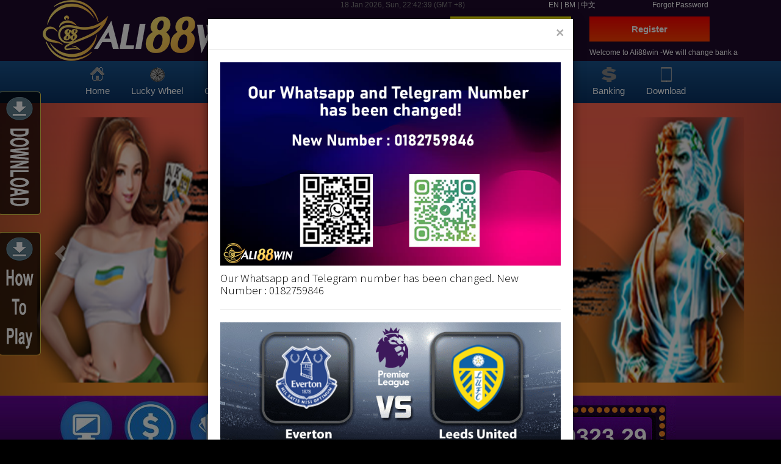

--- FILE ---
content_type: text/html; charset=utf-8
request_url: https://ali88winmy.net/
body_size: 11847
content:


<!DOCTYPE html>

<html xmlns="http://www.w3.org/1999/xhtml">
<head><title>
	Ali88win | Experience The Best Online Casino Malaysia
</title><!-- Google Tag Manager -->
<script>(function(w,d,s,l,i){w[l]=w[l]||[];w[l].push({'gtm.start':
new Date().getTime(),event:'gtm.js'});var f=d.getElementsByTagName(s)[0],
j=d.createElement(s),dl=l!='dataLayer'?'&l='+l:'';j.async=true;j.src=
'https://www.googletagmanager.com/gtm.js?id='+i+dl;f.parentNode.insertBefore(j,f);
})(window,document,'script','dataLayer','GTM-W6QKGMP');</script>
<!-- End Google Tag Manager -->
<link rel="short icon" href="../img/ali.ico" />
<!-- Bootstrap -->
<link rel="stylesheet" href="../css/bootstrap.min.css" /><link rel="stylesheet" href="../css/main.css" /><meta charset="utf-8" /><meta http-equiv="X-UA-Compatible" content="IE=edge" /><meta name="viewport" content="width=device-width,minimum-scale=1,initial-scale=1" />


<script src="js/time.js" type="text/javascript" defer></script>
<script language="javascript" src="js/PopupWindow.js?1" defer></script>	
<!-- WARNING: Respond.js doesn't work if you view the page via file:// -->
    <!--[if lt IE 9]>
      <script src="https://oss.maxcdn.com/html5shiv/3.7.3/html5shiv.min.js"></script>
      <script src="https://oss.maxcdn.com/respond/1.4.2/respond.min.js"></script>
    <![endif]-->
<!-- Google tag (gtag.js) -->
<script async src="https://www.googletagmanager.com/gtag/js?id=G-L30MSK7F66"></script>
<script>
  window.dataLayer = window.dataLayer || [];
  function gtag(){dataLayer.push(arguments);}
  gtag('js', new Date());

  gtag('config', 'G-L30MSK7F66');
</script>

<script type="application/ld+json">
{
  "@context": "https://schema.org/",
  "@type": "WebSite",
  "name": "Ali88win",
  "url": "https://ali88winmy.net/",
  "potentialAction": {
    "@type": "SearchAction",
    "target": "https://ali88winmy.net/search?&q={search_term_string}",
    "query-input": "required name=search_term_string"
  }
}
</script>

<script type="application/ld+json">
    {
      "@context": "http://schema.org",
      "@type": "Organization",
      "name": "Ali88win - Best Online Casino In Malaysia",
      "url": "https://ali88winmy.net/",
      "logo": "https://ali88winmy.net/img/logo_ali2.jpg",
	  "description": "Ali88win is the best Malaysian live online casino site for Slot Games, Horse Races, Sports Betting & many more. Register, Deposit, Play & Win Jackpot Now in Malaysia.",
      "contactPoint": [{
        "@type": "ContactPoint",
        "telephone": "60108557433",
        "email" : "ali88win@gmail.com",
        "contactType": "Customer Service"
      }],
  "sameAs": [
     "https://www.facebook.com/ali88win.my/"
  ]
    }
  </script>

<script type="application/ld+json">
{
  "@context" : "http://schema.org",
  "@type" : "Casino",
  "name" : "Ali88win - Best Online Casino In Malaysia",
  "url" : "https://ali88winmy.net/",
  "logo": "https://ali88winmy.net/img/logo_ali2.jpg",
  "image" : "https://ali88winmy.net/banner/main/main02.png",
  "description": "Ali88win is the best Malaysian live online casino site for Slot Games, Horse Races, Sports Betting & many more. Register, Deposit, Play & Win Jackpot Now in Malaysia.",
  "telephone" : "60108557433",
  "email" : "ali88win@gmail.com",
  "address" : {
    "@type" : "PostalAddress",
    "addressCountry" : "Malaysia"
  },
  "aggregateRating": {
        "@type": "AggregateRating",
        "ratingValue": "4.8",
        "reviewCount": "1151",
        "bestRating": "5",
        "worstRating": "1"
      }, 		
  "openingHoursSpecification" : {
    "@type" : "OpeningHoursSpecification",
    "dayOfWeek" : {
      "@type" : "DayOfWeek",
      "name" : "24 hours"
    }
  },
  "priceRange" : "Free Register"
}
</script>


<script type="application/ld+json">
{
      "@context": "http://schema.org/",
      "@type": "SiteNavigationElement",
      "name": [
            "Ali88win Lucky Wheel",
            "Play Casino",
            "All Sports Bet",
            "Slot Games",
            "4D Games",
            "Horse Racing",
            "Mega888",
            "Promotion",
            "918kiss",
            "Games Download",
            "Account Register"
 ],
      "url": [
            "https://ali88winmy.net/luckywheel.aspx",
            "https://ali88winmy.net/casino.aspx",
            "https://ali88winmy.net/sports.aspx",
            "https://ali88winmy.net/slots.aspx",
            "https://ali88winmy.net/4d-malaysia.aspx",
            "https://ali88winmy.net/racing.aspx",
            "https://ali88winmy.net/mega888.aspx",
	    "https://ali88winmy.net/promotion.aspx",
            "https://ali88winmy.net/918kiss.aspx",
            "https://ali88winmy.net/download.aspx",
            "https://ali88winmy.net/join.aspx"
 ]
}
</script>
    
<meta name="keywords" content="online casino malaysia, malaysia slot games, sports betting, site, online, malaysia, Ali88Win, live casino malaysia " /><meta name="description" content="Ali88win is the best Malaysian live online casino site for Slot Games, Horse Races, Sports Betting &amp; many more. Register, Deposit, Play &amp; Win Jackpot Now in Malaysia." /><link rel="canonical" href="https://ali88winmy.net" /><meta property="og:title" content="Find the Best Online Casino Malaysia Gaming Experience | Ali88win" /><meta property="og:image" content="https://ali88winmy.net/img/logo_ali.jpg" /><meta property="og:site_name" content="Ali88win online casino | Scr888 | Play8oy | Live22" /><meta property="og:description" content="Ali88win is Malaysia live Online Casino, Slot Games, Sports Betting site, Register, Deposit, Play &amp; Win Jackpot Now in Malaysia." /></head>
<body>
	
<!-- Google Tag Manager (noscript) -->
<noscript><iframe src="https://www.googletagmanager.com/ns.html?id=GTM-W6QKGMP"
height="0" width="0" style="display:none;visibility:hidden"></iframe></noscript>
<!-- End Google Tag Manager (noscript) -->

<header style="xbackground: #ad2f21 !important;">
	<div class="container">
		<div class="row">
			<div class="col-md-5 hidden-xs hidden-sm">
				<a href="default.aspx"><img class="img-responsive" src="../img/logo_ali.png" alt="ali88win"></a>
			</div>
			<div class="col-md-7">
				<div class="row">
					<div class="col-md-6">
						<div class="time">
							<input type="hidden" name="ctl00$hdn_timezone" id="hdn_timezone" value="8"/>
							
							<input type="hidden" name="ctl00$hdn_language" id="hdn_language" value="enUS"/>
							
							<span style="color: grey;" id="date2"></span>
							<span style="color: grey;" id="day"></span>
							<span style="color: grey;" id="clock"></span>
							<span id="lbl_timezone" style="color:grey;">(GMT +8)</span>
						</div>	
					</div>
					<div class="col-md-3">
						<div class="lang-bar">
							<a href="language.aspx?langcode=en&page=default.aspx">EN</a>
							<span>|</span>
							<a href="language.aspx?langcode=bm&page=default.aspx">BM</a>
							<span>|</span>
							<a href="language.aspx?langcode=cn&page=default.aspx">中文</a>
						</div>
					</div>
				
					<div class="col-md-3 forgot">
						<a href="forgotpass.aspx">Forgot Password</a>
					</div>
				
				</div>
				
				<div class="row">
					<div class="col-md-4 col-md-offset-3 col-xs-6 col-sm-4 login">
						<a href="login.aspx" class="btn btn-success btn-group-lg btn-block"><b>Login</b></a>
					</div>
					<div class="col-md-4 col-xs-6 col-sm-4 register">
						<a href="join.aspx" class="btn btn-danger btn-group-lg btn-block"><b>Register</b></a>
					</div>
				</div>
				
				<div class="row">
					<div class="col-md-1"><img src="../img/announ.png" alt=""></div>
					<div class="col-md-11 col-xs-12">
						<marquee scrolldelay="150" scrollamount="5" style="color:white;">
						
						<span>Welcome to Ali88win  -We will change bank account without prior notice. Please dun put our bank account in your favorites bank list.-</span>
						
						</marquee>
					</div>
				</div>
			</div>
		</div>
	</div>	
</header>	

<div class="nav1 hidden-xs hidden-sm">
	<div class="container">
			<ul>
				<li>
					
					<a class="xhome" href="/" target="_self">
					
					<div class="icon_home">Home</div></a></li>
				<li><a href="luckywheel.aspx" target="_self"><div class="icon_luckywheel">Lucky Wheel</div></a></li>
				<li><a href="casino.aspx" target="_self"><div class="icon_casino">Casino</div></a></li>
				<li><a href="sports.aspx" target="_self"><div class="icon_sports">Sports</div></a></li>
				<li><a href="slots.aspx" target="_self"><div class="icon_slot">Slot Games</div></a></li>
				<li><a href="4d-malaysia.aspx" target="_self"><div class="icon_4d">4D Games</div></a></li>
				<li><a href="racing.aspx" target="_self"><div class="icon_racing">Racing</div></a></li>
				<li><a href="p8poker.aspx" target="_self"><div class="icon_poker">Poker</div></a></li>
				<li><a href="promotion.aspx" target="_self"><div class="icon_promotion">Promotion</div></a></li>
				<li><a href="banking.aspx" target="_self"><div class="icon_banking">Banking</div></a></li>
				<li><a href="download.aspx" target="_self"><div class="icon_download">Download</div></a></li>
			</ul>
	</div>
</div>
	
<nav style="margin:0px;" class="navbar navbar-default visible-xs visible-sm">
	<div class="container-fluid">
		<div class="navbar-header">
			<button type="button" class="navbar-toggle collapsed" data-toggle="collapse" data-target="#main-menu" aria-expanded="false">
				<span class="sr-only">Toggle navigation</span>
				<span class="icon-bar"></span>
				<span class="icon-bar"></span>
				<span class="icon-bar"></span>
			</button>
			<a class="navbar-brand" href="/"><img src="../img/logo_small1.png" style="margin-top: -16px" alt=""></a>
		</div>
		<div class="collapse navbar-collapse" id="main-menu">
			<ul class="nav navbar-nav">
				<li class="active"><a href="download.aspx"><strong>Download</strong><span class="sr-only">(current)</span></a></li>
				<li><a href="luckywheel.aspx" target="_self">Lucky Wheel</a></li>
				<li><a href="how-to-join.aspx" target="_self">How To Play</a></li>
				<li><a href="casino.aspx" target="_self">Casino</a></li>
				<li><a href="sports.aspx" target="_self">Sports</a></li>
				<li><a href="slots.aspx" target="_self">Slot Games</a></li>
				<li><a href="4d-malaysia.aspx" target="_self">4D Games</a></li>
				<li><a href="racing.aspx" target="_self">Racing</a></li>
				<li><a href="p8poker.aspx" target="_self">Poker</a></li>
				<li><a href="promotion.aspx" target="_self">Promotion</a></li>
				<li><a href="banking.aspx" target="_self">Banking</a></li>
			</ul>
		</div>
	</div>	
</nav>
<form method="post" action="./" id="form1">
<div class="aspNetHidden">
<input type="hidden" name="__VIEWSTATE" id="__VIEWSTATE" value="7Sc6dckQ/ryE9wyRBo4QKw0sRBx0OlhkLm2UiHlqAN/KYtE5a5/p6NQ8tqPbPRPqI4NMELoxZROqTsGq3csLMUzq6elXM0Q7fE1BhXsIGwPzWg17M3Ae3F9p1596/oO1XKE2n9nvP6nbSx4+5iwrtAxbxEuHfvNeQlZho4HY5Bq00gPPko/AQNyGWSYaikMuVfMtWkYt8CtY9q9MOjVVEs9nZ8LiXKGJosS09h2/77tONchpg1ZNLQtAOQoTd12zGWz3vvJludkWlXpjFYqyaSnkUOSRpQ9//qsDXjyLl/pqvlIZEXS6mUpkbnbaTwWEpJ+fbXGiPsRtfikiICoYOI3zZ6F3au1pf7Mpy0RBEB1SgLsK9JYNWs2GgQCK/eRasrxbgA59LCidSHnVYkUYstMNrRus8yP6kFaOIX1mzLLGYQtbBa+9IjA3moQJQ8YV/g4j5ySDQMi8WGTr0wV9zBn+lHDjb9UnR+SLWzNlstrggN6cP0eVuVO1buF+o5StHLNF4zNTbLWKDq7xa0PzzPGyzaZkqt2FUMVy//zAeZ80f+xICCykX0GuPfVH0zYTMgFxhw6dHnP5xW5EtWTs2fhthXBIHs+NzxpTphpKV946sgYhHcWTfrVvwePgUz6woQRVQvY108nwl3gs9CjXiwFMK1yE8aToZp8kk3LdwWX8pJHhzM/WSc+McUxykblLUjV7gfX+mt5JiWxwkKdot9URl9b8tqQtjrCwAFE5VanGrB4BRbJgkC4EJQ62No/jOqS8A0fNtKd2ZiRDTjhU+lFZem1TO2sEdEY1vpwtm/kvaJJIOqZZFrY6MtHTmuwJXVzLS2K2MQudoGTBHCE/WVd2dEUHqBLNXSbXnnMiSOV09s0tGBdXY2i5lIqXaDSOamywD/F5VPjRQG1rFU40kz1Szpd3ybzsKbWp23u5WSl5Lm/rT7zuSuMpFhUVYf2EAZN0jfL6ysHeEXAttHGAeCZaW0O9MAvIL2js+i5k7WotNrw1to8cvilL5jf/msXA6XlEVTAw/[base64]/ZatCLJ1jIiFFOW2ghLIGLzIhkK08oFrPa85AbmF1fEbtt/keLj+v2QuStlrpWt09UY1Qy5bx9YNTdTplnzvvDDnQ+LTfUtJMRDWs7IZPchivX7fskEoqTW6EXg3WOUzEXA/+vgi8x358AB/nUTmhZ0eInzcsxqLShb3w/Q3OBZth12uCaSPCI1C4LfeIwsJeBY0+ZdOFWAnsAeDcoBNQyc9rlbJ3XSypleYwZfGNDZRM/yvOJ7Lt5eNG7ZO2ENFz09E37/amX6em7WSx6qH0piYjhBl7LFN98wZDaFSlCEGDj7UuezWOnx5RSsHMmxWZEfpXdhmAy2k1cbHbLQ2fCrRjZUIz9Z9HWfcVxF3f5sZTxMl4nF5lz2wa6F8bx4/tXyYGauEpqn98sVV6A461+ZFpjx/6/k0pxohq8DJGa5QeJEb8VndCWrquMVf2s36u/nPGA2MOimbUFDF1PhvX9uib3o6/1dRnL+P2drevKzq3MNI2BD/XOMqkdtjZtH6oxS6AfxMGDqfcAlviCvA/jQ4xNUrvaVuuswZg38OcVCxMQ89brsmG5QujPOBrLww2HD5+L65v3TVIQE33I2Od4lJOrbVcYfhc0c055achvSIMCgUIgnBXQIcEePk4Ge43/pZXUoXIi5TrvGePoWeYoxuwNUa9K246VFn0lEghWpgAp/Co9+ie+epY7s/uwEyKNaD6jfYxbxyn8D8QQFfyuAhmf45ENd5M1qH3/XAULAmdz9KuRN4B1jVFsSQa/A==" />
</div>


<!-- InstanceBeginEditable name="body" -->
<slider>
	<div id="myCarousel" class="carousel slide" data-ride="carousel">
    <!-- Wrapper for slides -->
	<div class="carousel-inner" role="listbox">
        <div class="item active"><img src="/banner/main/superwednesday.main.jpg" class="ximg-fluid"/></div>
<div class="item "><img src="/banner/main/affrebate.main.jpg" class="ximg-fluid"/></div>
<div class="item "><img src="/banner/main/fb-likeandshare.main.jpg" class="ximg-fluid"/></div>
<div class="item "><img src="/banner/main/918kaya.main.jpg" class="ximg-fluid"/></div>
<div class="item "><img src="/banner/main/main.daily50.jpg" class="ximg-fluid"/></div>
<div class="item "><img src="/banner/main/main.free150.jpg" class="ximg-fluid"/></div>
<div class="item "><img src="/banner/main/5unlimited.main.jpg" class="ximg-fluid"/></div>
<div class="item "><img src="/banner/main/20dailyfreebonus.main.jpg" class="ximg-fluid"/></div>
<div class="item "><img src="/banner/main/luckywheel.main.jpg" class="ximg-fluid"/></div>
<div class="item "><img src="/banner/main/mega888.jpg" class="ximg-fluid"/></div>
<div class="item "><img src="/banner/main/main03.png" class="ximg-fluid"/></div>
<div class="item "><img src="/banner/main/main02.png" class="ximg-fluid"/></div>
<div class="item "><img src="/banner/main/main04.png" class="ximg-fluid"/></div>
<div class="item "><img src="/banner/main/main05.png" class="ximg-fluid"/></div>
<div class="item "><img src="/banner/main/main07.png" class="ximg-fluid"/></div>
<div class="item "><img src="/banner/main/main09.png" class="ximg-fluid"/></div>



	</div>
  
    	<!-- Left and right controls -->
		<a class="left carousel-control" href="scr888.htm#myCarousel" role="button" data-slide="prev">
		  <span class="glyphicon glyphicon-chevron-left" aria-hidden="true"></span>
		  <span class="sr-only">Previous</span>
		</a>
		<a class="right carousel-control" href="scr888.htm#myCarousel" role="button" data-slide="next">
		  <span class="glyphicon glyphicon-chevron-right" aria-hidden="true"></span>
		  <span class="sr-only">Next</span>
		</a>
	</div>
</slider>
<div class="jackpot">
	<div class="container">
		<div class="row">
			<div class="col-sm-5 step">
				<img class="img-responsive" src="img/icon_step.jpg" alt="step to play">
			</div>
			<div class="col-md-7 visible-md visible-lg">
				<div class="jackpot-counter">
					<div class="jackpot-text"><p><strong>MYR</strong><strong><span class="number" id="nhb_01">1550323</span></strong></p></div>
				</div>
			</div>
		</div>
	</div>
</div>
<div class="jackpot-counter2 visible-xs visible-sm">	
	<div class="container">
		<div class="row">
			<div class="col-sm-6">
				<span style="color:#FFD700;font-weight:bold;font-size:30px;text-align:center;display:block;">Progressive Jackpot</span>
			</div>
			<div class="col-sm-6">
				<div class="jackpot-text2">
					<p>MYR<span class="number" id="nhb_02">1550323</span></p>
				</div>
			</div>
		</div>	
	</div>	
</div>	
<script src="js/jquery-3.3.1.slim.min.js"></script>
<!-- jackpot -->	
<script type="text/javascript">
    var secs = 100;
    if ($('#nhb_01')) {
        setInterval(function () {
            var $badge = $('#nhb_01');
            $badge.text((parseFloat($badge.text()) + 0.01).toFixed(2));
        }, secs);
    }
</script>
<script type="text/javascript">
    var secs = 100;
    if ($('#nhb_02')) {
        setInterval(function () {
            var $badge = $('#nhb_02');
            $badge.text((parseFloat($badge.text()) + 0.01).toFixed(2));
        }, secs);
    }
</script>	
<!-- end jackpot -->
<!--slider2-->
<script src="js/jssor.slider-27.1.0.min.js" type="text/javascript"></script>
    <script type="text/javascript">
        jssor_1_slider_init = function() {

            var jssor_1_options = {
              $AutoPlay: 1,
              $AutoPlaySteps: 5,
              $SlideDuration: 160,
              $SlideWidth: 200,
              $SlideSpacing: 3,
              $ArrowNavigatorOptions: {
                $Class: $JssorArrowNavigator$,
                $Steps: 5
              },
              $BulletNavigatorOptions: {
                $Class: $JssorBulletNavigator$
              }
            };

            var jssor_1_slider = new $JssorSlider$("jssor_1", jssor_1_options);

            /*#region responsive code begin*/

            var MAX_WIDTH = 980;

            function ScaleSlider() {
                var containerElement = jssor_1_slider.$Elmt.parentNode;
                var containerWidth = containerElement.clientWidth;

                if (containerWidth) {

                    var expectedWidth = Math.min(MAX_WIDTH || containerWidth, containerWidth);

                    jssor_1_slider.$ScaleWidth(expectedWidth);
                }
                else {
                    window.setTimeout(ScaleSlider, 30);
                }
            }

            ScaleSlider();

            $Jssor$.$AddEvent(window, "load", ScaleSlider);
            $Jssor$.$AddEvent(window, "resize", ScaleSlider);
            $Jssor$.$AddEvent(window, "orientationchange", ScaleSlider);
            /*#endregion responsive code end*/
        };
    </script>
    <style>
        /*jssor slider loading skin spin css*/
        .jssorl-009-spin img {
            animation-name: jssorl-009-spin;
            animation-duration: 1.6s;
            animation-iteration-count: infinite;
            animation-timing-function: linear;
        }

        @keyframes jssorl-009-spin {
            from { transform: rotate(0deg); }
            to { transform: rotate(360deg); }
        }

        /*jssor slider bullet skin 057 css*/
        .jssorb057 .i {position:absolute;cursor:pointer;}
        .jssorb057 .i .b {fill:none;stroke:#fff;stroke-width:2000;stroke-miterlimit:10;stroke-opacity:0.4;}
        .jssorb057 .i:hover .b {stroke-opacity:.7;}
        .jssorb057 .iav .b {stroke-opacity: 1;}
        .jssorb057 .i.idn {opacity:.3;}

        /*jssor slider arrow skin 073 css*/
        .jssora073 {display:block;position:absolute;cursor:pointer;}
        .jssora073 .a {fill:#ddd;fill-opacity:.7;stroke:#000;stroke-width:160;stroke-miterlimit:10;stroke-opacity:.7;}
        .jssora073:hover {opacity:.8;}
        .jssora073.jssora073dn {opacity:.4;}
        .jssora073.jssora073ds {opacity:.3;pointer-events:none;}
    </style>
    <div id="jssor_1" style="position:relative;margin:0 auto;top:0px;left:0px;width:1000px;height:200px;overflow:hidden;visibility:hidden;">
        <!-- Loading Screen -->
        <div data-u="loading" class="jssorl-009-spin" style="position:absolute;top:0px;left:0px;width:100%;height:100%;text-align:center;background-color:rgba(0,0,0,0.7);">
            <img style="margin-top:-19px;position:relative;top:50%;width:38px;height:38px;" src="img/spin.svg" />
        </div>
        <div data-u="slides" style="cursor:default;position:relative;top:0px;left:0px;width:1000px;height:200px;overflow:hidden;">
            <div data-p="43.75">
                <a href="918kiss.aspx"><img data-u="image" src="img/casino/918kiss.png" /></a>
            </div>
            <div data-p="43.75">
                <a href="clubsuncity.aspx"><img data-u="image" src="img/casino/gw99.png" /></a>
            </div>
            <div data-p="43.75">
                <a href="playboy888.aspx"><img data-u="image" src="img/casino/play8oy.png" /></a>
            </div>
            <div data-p="43.75">
                <a href="sbobet.aspx"><img data-u="image" src="img/casino/sbobet.png" /></a>
            </div>
            <div data-p="43.75">
                <a href="newtown-casino.aspx"><img data-u="image" src="img/casino/newtown.png" /></a>
            </div>
            <div data-p="43.75">
                <a href="ibcbet.aspx"><img data-u="image" src="img/casino/maxbet.png" /></a>
            </div>
            <div data-p="43.75">
                <a href="fishing-world.aspx"><img data-u="image" src="img/casino/fishingworld.png" /></a>
            </div>
            <div data-p="43.75">
                <a href="mega888.aspx"><img data-u="image" src="img/casino/mega888.png" /></a>
            </div>
            <div data-p="43.75">
                <a href="joker.aspx"><img data-u="image" src="img/casino/joker.png" /></a>
            </div>
            <div data-p="43.75">
                <a href="live22.aspx"><img data-u="image" src="img/casino/live22.png" /></a>
            </div>
            <div data-p="43.75">
                <a href="12win-casino.aspx"><img data-u="image" src="img/casino/12win.png" /></a>
            </div>
            <div data-p="43.75">
                <a href="lucky-palace.aspx"><img data-u="image" src="img/casino/luckypalace.png" /></a>
            </div>
        </div>

       
        <!-- Arrow Navigator -->
        <div data-u="arrowleft" class="jssora073" style="width:50px;height:50px;top:0px;left:30px;" data-autocenter="2" data-scale="0.75" data-scale-left="0.75">
            <svg viewbox="0 0 16000 16000" style="position:absolute;top:0;left:0;width:100%;height:100%;">
                <path class="a" d="M4037.7,8357.3l5891.8,5891.8c100.6,100.6,219.7,150.9,357.3,150.9s256.7-50.3,357.3-150.9 l1318.1-1318.1c100.6-100.6,150.9-219.7,150.9-357.3c0-137.6-50.3-256.7-150.9-357.3L7745.9,8000l4216.4-4216.4 c100.6-100.6,150.9-219.7,150.9-357.3c0-137.6-50.3-256.7-150.9-357.3l-1318.1-1318.1c-100.6-100.6-219.7-150.9-357.3-150.9 s-256.7,50.3-357.3,150.9L4037.7,7642.7c-100.6,100.6-150.9,219.7-150.9,357.3C3886.8,8137.6,3937.1,8256.7,4037.7,8357.3 L4037.7,8357.3z"></path>
            </svg>
        </div>
        <div data-u="arrowright" class="jssora073" style="width:50px;height:50px;top:0px;right:30px;" data-autocenter="2" data-scale="0.75" data-scale-right="0.75">
            <svg viewbox="0 0 16000 16000" style="position:absolute;top:0;left:0;width:100%;height:100%;">
                <path class="a" d="M11962.3,8357.3l-5891.8,5891.8c-100.6,100.6-219.7,150.9-357.3,150.9s-256.7-50.3-357.3-150.9 L4037.7,12931c-100.6-100.6-150.9-219.7-150.9-357.3c0-137.6,50.3-256.7,150.9-357.3L8254.1,8000L4037.7,3783.6 c-100.6-100.6-150.9-219.7-150.9-357.3c0-137.6,50.3-256.7,150.9-357.3l1318.1-1318.1c100.6-100.6,219.7-150.9,357.3-150.9 s256.7,50.3,357.3,150.9l5891.8,5891.8c100.6,100.6,150.9,219.7,150.9,357.3C12113.2,8137.6,12062.9,8256.7,11962.3,8357.3 L11962.3,8357.3z"></path>
            </svg>
        </div>
    </div>
    <script type="text/javascript">jssor_1_slider_init();</script>
<!--end slider2-->

<div class="article">
	<div class="container">
		<div class="row">
			<div class="col-md-12">
				<h1>Ali88Win: Online Casino Malaysia - Play the best casino games!</h1>
				<hr>
				<div class="row">
					<div class="col-md-4 col-md-push-8">
						<div class="embed-responsive embed-responsive-4by3">
							<video class="embed-responsive-item"  controls>
								<source src="img/video/video1.mp4" type="video/mp4">
								Your browser does not support HTML5 video.
							</video>
						</div>
					</div>
					<div class="col-md-8 col-md-pull-4">
						<p style="text-align: justify;">Looking for the Best Casino Malaysia experience imaginable? There is no question that when it comes to players who are serious gambling, we are the <a href="https://ali88winmy.net/">Online Casino Malaysia</a> experience that can provide them with everything they could ever want. When you&rsquo;re ready to take advantage of a massive array of gaming possibilities, in addition to the opportunity to take full advantage of horse races and sports betting, come to <a href="https://ali88winmy.net/">Ali88Win</a> &amp; see us.</p>
						<p style="text-align: justify;">With connections to Online Sports Betting and Online Slot Games, we are the gambling casino that can give you one of the most extraordinary gaming environments imaginable. Ready to get started?</p>
						<button class="btn btn-success mb-1" type="button" data-toggle="collapse" data-target="#collapseArticle" aria-expanded="false" aria-controls="collapseExample">Read More</button>
						<div class="collapse" id="collapseArticle">
							<h2>Best Online Casino&nbsp;Malaysia</h2>
							<p style="text-align: justify;">Online gaming has truly grown by leaps and bounds over the past few years. Simply put, if you want to enjoy horse racing, 4D lottery, slots, sports betting, and a wide variety of the latest casino games to make the online scene, we&rsquo;re here to help. Why are we considered to be the best casino Malaysia experience you are ever going to find? All you need to do is check out the range of games we offer. Check out our live odds, our SportBook, or our 4D section. For the most exhaustive range of gambling opportunities to be found anywhere, we are the definitive <a href="https://en.wikipedia.org/wiki/Gambling#Casino_games">gambling casino</a> you have been looking for.</p>
							<p style="text-align: justify;">You&rsquo;re also going to want to learn more about our live casino, in addition to our connections to both Sports betting and Slot games. To put it simply, we want to be your starting point for any gaming experience you are after. Want to check out the live casino? Do you want to play some electrifying, thrilling slot games? Do you simply want to take advantage of the opportunity to learn more about a particular game? If you answered yes to one or more of these questions, we have you covered. From newcomers' eager to make their mark, to veteran players who know the score, you&rsquo;re going to run across every type of player under the sun at our online casino Malaysia site. We want you to have the best time possible. We want you to be successful. Certainly, we want you to test your mettle against some of the best, hungriest players in the entire world. For all of those things, we&rsquo;re ready to show you what Malaysian gaming has to offer.</p>
							<p style="text-align: justify;">You&rsquo;re going to find the biggest opportunities, the hottest games, and the most unique opportunities to walk away from the table as a serious heavyweight winner.</p>

							<h3><a class="highlight" href="blog_news.aspx">Ali88win Blog News</a></h3>
						</div>
					</div>
				</div>
			</div>
		</div>
	</div>
</div>
    </form>



	
<footer>
	<div id="footer-info">
		<div class="container">
			<ul>
				<li><a href="about-us.aspx">About Us</a></li>
				<li>|</li>
				<li><a href="banking.aspx">Banking Option</a></li>
				<li>|</li>
				<li><a href="contact-us.aspx">Contact Us</a></li>
				<li>|</li>
				<li><a href="faq.aspx">FAQ</a></li>
				<li>|</li>
				<li><a href="privacy-policy.aspx">Privacy Policy</a></li>
				<li>|</li>
				<li><a href="terms-conditions.aspx">Terms &amp; Conditions</a></li>
				<li id="copy">Copyright &copy; Ali88win 2015 ~ 2026. All rights reserved.</li>
			</ul>	
		</div>
	</div>

	<div class="container">
		<div id="footer-left">
			<div class="row">
				<div class="col-md-4 col-sm-6">
					<div class="footer-title">Contact Us:</div>
					<hr>
					<ul>
						<li><a href="/cdn-cgi/l/email-protection#1b7a777223236c72755b7c767a727735787476" class="email"><span class="__cf_email__" data-cfemail="a8c9c4c19090dfc1c6e8cfc5c9c1c486cbc7c5">[email&#160;protected]</span></a></li>
						<li><a class="whatsapp" href="https://api.whatsapp.com/send?phone=60182759846&text=How%20to%20join" target="new">60182759846 (Click to add)</a>
						<img src="../img/contact-whatsapp-0182759846-qr.png" alt="whatsapp qr">
						</li>
						<li><a class="telegram" href="https://t.me/+60182759846" target="new">0182759846 (Click to add)</a>
						<img src="../img/contact-telegram-0182759846-qr.jpg" alt="telegram-qr">
						
						</li>
						<li><a class="wechat">Ali88win</a>
						<img src="../img/contact-wechat-qr.jpg" alt="wechat qr">						
						</li>
					</ul>
					<span class="wechat-qr" style="display: none;">Scan QR Code To Add Wechat</span>
				</div>
				<div class="col-md-4 col-sm-6">
					<div id="footer-center">
						<div class="bank">
							<div class="footer-title">Supported Bank:</div>
								<hr>
								<span>Maybank</span>
								<span>|</span>
								<span>Hong Leong Bank</span>
								<span>|</span>
								<span>Public Bank</span>
								<span>|</span>
								<span>CIMB Bank</span>
								<span>|</span>
								<span>E Wallet</span>
								<span>|</span>
								<span>QR Pay</span>
						</div>
						<hr>
						<div class="social-media">
							<div class="footer-title">Follow us on:</div>
								<a target="new" href="https://www.facebook.com/ali88win.my" class="fa fa-facebook"></a>
								<a target="new" href="https://twitter.com/ali88win" class="fa fa-twitter"></a>
								<a target="new" href="https://plus.google.com/+ali88win" class="fa fa-google"></a>
								<a target="new" href="https://www.youtube.com/channel/UCSFCfNEI_Lh-T3IFk1y4QrA" class="fa fa-youtube"></a>
								<a target="new" href="https://www.instagram.com/ali88win/" class="fa fa-instagram"></a>
			 			</div>
					</div>
				</div>
				<div class="col-md-4 col-sm-6">
					<div id="footer-right">
						<div class="footer-title">Quick Guide:</div>
						<hr>
						<ul>
							<li><a target="new" href="how-to-join.aspx">How To Play</a></li>
							<li><a href="#" data-toggle="modal" data-target="#howtojoin">How to register?</a></li>
							<li><a href="#" data-toggle="modal" data-target="#howtodeposit">How to deposit?</a></li>
							<li><a href="#" data-toggle="modal" data-target="#howtowithdraw">How to withdraw?</a></li>
							<li><a href="#" data-toggle="modal" data-target="#howtotransfer">How to transfer?</a></li>
						</ul>
					</div>
				</div>
			</div>	
		</div>
	</div>
</footer>

<div class="product-bar">
	<div class="container">
		<div class="row">
			<div class="col-md-2 col-sm-4 col-xs-6">
				<img class="img-responsive" src="../img/product-logo/918kiss.png" alt="918kiss">
			</div>
			<div class="col-md-2 col-sm-4 col-xs-6">
				<img class="img-responsive" src="../img/product-logo/play8oy.png" alt="play8oy">
			</div>
			<div class="col-md-2 col-sm-4 col-xs-6">
				<img class="img-responsive" src="../img/product-logo/newtown.png" alt="newtown">
			</div>
			<div class="col-md-2 col-sm-4 col-xs-6">
				<img class="img-responsive" src="../img/product-logo/lpe88.png" alt="lucky palace">
			</div>
			<div class="col-md-2 col-sm-4 col-xs-6">
				<img class="img-responsive" src="../img/product-logo/gw99.png" alt="great wall 99">
			</div>
			<div class="col-md-2 col-sm-4 col-xs-6">
				<img class="img-responsive" src="../img/product-logo/joker.png" alt="joker">
			</div>
			<div class="col-md-2 col-sm-4 col-xs-6">
				<img class="img-responsive" src="../img/product-logo/live22.png" alt="live22">
			</div>
			<div class="col-md-2 col-sm-4 col-xs-6">
				<img class="img-responsive" src="../img/product-logo/maxbet.png" alt="maxbet">
			</div>
			<div class="col-md-2 col-sm-4 col-xs-6">
				<img class="img-responsive" src="../img/product-logo/mega888.png" alt="mega888">
			</div>
			<div class="col-md-2 col-sm-4 col-xs-6">
				<img class="img-responsive" src="../img/product-logo/3win8.png" alt="3win8">
			</div>
			<div class="col-md-2 col-sm-4 col-xs-6">
				<img class="img-responsive" src="../img/product-logo/citibet.png" alt="citibet">
			</div>
			<div class="col-md-2 col-sm-4 col-xs-6">
				<img class="img-responsive" src="../img/product-logo/tbsbet.png" alt="tbsbet">
			</div>
		</div>	
	</div>	
</div>

<div class="nav2 navbar-fixed-bottom visible-xs visible-sm">
	<div class="container">
		<ul>
			
			<li><a class="home" href="/" target="_self"><div class="icon_home">Home</div></a></li>
			
			<li><a href="promotion.aspx" target="_self"><div class="icon_promotion">Promotion</div></a></li>
			<li><a href="download.aspx" target="_self"><div class="icon_download">Download</div></a></li>
			<li><a href="how-to-join.aspx" target="_self"><div class="icon_howtoplay">How To Play</div></a></li>
		</ul>
	</div>
</div>	
	
<!-- Modal -->
<div class="modal fade" id="howtojoin" role="dialog">
	<div class="modal-dialog">

	  <!-- Modal content-->
	  <div class="modal-content">
		<div class="modal-header">
		  <button type="button" class="close" data-dismiss="modal">&times;</button>
		  <h4 class="modal-title">How to register in Ali88win?</h4>
		</div>
		<div class="modal-body">
			<div class="embed-responsive embed-responsive-4by3">
			  <video class="embed-responsive-item" width="400" controls>
				<source src="../img/video/How%20to%20register.mp4" type="video/mp4">
				Your browser does not support HTML5 video.
			</video>
			</div>
		</div>
		<div class="modal-footer">
		  <button type="button" class="btn btn-default" data-dismiss="modal">Close</button>
		</div>
	  </div>
	</div>
</div>
	
<div class="modal fade" id="howtodeposit" role="dialog">
    <div class="modal-dialog">
    
      <!-- Modal content-->
      <div class="modal-content">
        <div class="modal-header">
          <button type="button" class="close" data-dismiss="modal">&times;</button>
          <h4 class="modal-title">How to submit deposit request in Ali88win?</h4>
        </div>
        <div class="modal-body">
            <div class="embed-responsive embed-responsive-4by3">
			  <video class="embed-responsive-item" width="400" controls>
				<source src="../img/video/How%20to%20deposit.mp4" type="video/mp4">
				Your browser does not support HTML5 video.
			</video>
			</div>
        </div>
        <div class="modal-footer">
          <button type="button" class="btn btn-default" data-dismiss="modal">Close</button>
        </div>
      </div>
    </div>
</div>
	
<div class="modal fade" id="howtowithdraw" role="dialog">
    <div class="modal-dialog">
    
      <!-- Modal content-->
      <div class="modal-content">
        <div class="modal-header">
          <button type="button" class="close" data-dismiss="modal">&times;</button>
          <h4 class="modal-title">How to submit withdraw request in Ali88win?</h4>
        </div>
        <div class="modal-body">
            <div class="embed-responsive embed-responsive-4by3">
			  <video class="embed-responsive-item" width="400" controls>
				<source src="../img/video/How%20to%20withdraw.mp4" type="video/mp4">
				Your browser does not support HTML5 video.
			</video>
			</div>
        </div>
        <div class="modal-footer">
          <button type="button" class="btn btn-default" data-dismiss="modal">Close</button>
        </div>
      </div>
    </div>
</div>

<div class="modal fade" id="howtotransfer" role="dialog">
    <div class="modal-dialog">
    
      <!-- Modal content-->
      <div class="modal-content">
        <div class="modal-header">
          <button type="button" class="close" data-dismiss="modal">&times;</button>
          <h4 class="modal-title">How to submit transfer request in Ali88win?</h4>
        </div>
        <div class="modal-body">
            <div class="embed-responsive embed-responsive-4by3">
			  <video class="embed-responsive-item" width="400" controls>
				<source src="../img/video/How%20to%20Transfer.mp4" type="video/mp4">
				Your browser does not support HTML5 video.
			</video>
			</div>
        </div>
        <div class="modal-footer">
          <button type="button" class="btn btn-default" data-dismiss="modal">Close</button>
        </div>
      </div>
    </div>
</div>
<!-- End Modal -->	
	
<!--Start of Zopim Live Chat Script-->
<script data-cfasync="false" src="/cdn-cgi/scripts/5c5dd728/cloudflare-static/email-decode.min.js"></script><script type="text/javascript">
window.$zopim||(function(d,s){var z=$zopim=function(c){z._.push(c)},$=z.s=
d.createElement(s),e=d.getElementsByTagName(s)[0];z.set=function(o){z.set.
_.push(o)};z._=[];z.set._=[];$.async=!0;$.setAttribute("charset","utf-8");
$.src="//v2.zopim.com/?34CaS29uD8954pGr1Tm7oN3PzA0cAZ9o";z.t=+new Date;$.
type="text/javascript";e.parentNode.insertBefore($,e)})(document,"script");
</script>
<!--End of Zopim Live Chat Script--> 
	
<!--floating box-->
<!--<div id="alternative" class="hidden-xs hidden-sm">
  	<div id="alternative-box">
	<span>Backup URL</span>
		<div class="alterLink">
			<a href="https://ali88win.org" target="_blank">https://ali88win.org</a><br>
			<a href="https://ali88win.net" target="_blank">https://ali88win.net</a><br>
			<a href="https://ali88win.biz" target="_blank">https://ali88win.biz</a><br>
			<a href="https://ali88win.club" target="_blank">https://ali88win.club</a>
		</div>
		<div id="set-dns"><a href="../set-dns.aspx"><img src="../img/setdns.png" alt="unblock games"></a></div>
   	</div>
</div>

<div id="alternative2" class="hidden-xs hidden-sm">
    <a href="luckywheel.aspx" target="_blank"><img class="img-responsive" src="../img/icon_wheel.gif" alt="lucky wheel"></a>
</div>-->
<!--end floating box-->	
<!--left menu-->
<div id="left-download1" class="hidden-xs  hidden-sm">
	<a href="download.aspx"><img src="../img/slide-button.download.png" alt="free download game"></a>
</div>	
<!--end left menu-->
<!--left menu-->
<div id="left-download2" class="hidden-xs  hidden-sm">
	<a href="how-to-join.aspx"><img src="../img/slide-button.download1.png" alt="free download game"></a>
</div>
<!--end left menu--><script src="/js/jquery-1.12.4.min.js"></script>	
<script src="/js/bootstrap.min.js"></script>
<script>
    $(document).ready(function () {
        //$("#myModal").modal();
    });
</script><div class="modal fade" id="indexmodal" role="dialog">
<div class="modal-dialog">
<div class="modal-content">
<div class="modal-header">
<button type="button" class="close" data-dismiss="modal">&times;</button>

<h2 style="color:black;" class="modal-title"></h2>
</div>
<div class="modal-body">

<img class="img-responsive" src="../banner/claimbonus/changenumbernew1.png" alt=""></img>
<h4 style="color:black;">Our Whatsapp and Telegram number has been changed. New Number : 0182759846</h4>
<hr></hr>
<img class="img-responsive" src="../banner/claimbonus/20260127.guesstowin.png" alt=""></img>
<h3 style="color:black;" class="modal-title">Everton - VS - Leeds United</h3>
<h4 style="color:black;">Just deposit 50 and guess to win free bonus 18!</h4>



<!--
<h2 style="color:black;" class="modal-title"></h2>
</div>
<div class="modal-body">
<img class="img-responsive" src="../banner/claimbonus/2026christmas2.png" alt=""></img>
<h3 style="color:black;">Ali88win wish you all Merry christmas and Happy New Year</h3>
<h4 style="color:black;">50% Deposit Bonus. 2 Days Only!</h4>
<h4 style="color:black;">- 25-12-2025 and 01-01-2026.</h4>
<h4 style="color:black;">- Winover x3 to withdraw.</h4>
<hr></hr>
<img class="img-responsive" src="../banner/claimbonus/changenumbernew1.png" alt=""></img>
<h4 style="color:black;">Our Whatsapp and Telegram number has been changed. New Number : 0182759846</h4>
-->



<!--
<h2 style="color:black;" class="modal-title"></h2>
</div>
<div class="modal-body">
<img class="img-responsive" src="../banner/claimbonus/changenumbernew1.png" alt=""></img>
<h4 style="color:black;">Our Whatsapp and Telegram number has been changed. New Number : 0182759846</h4>
<hr></hr>
<img class="img-responsive" src="../banner/claimbonus/20251225.guesstowin.png" alt=""></img>
<h3 style="color:black;" class="modal-title">Aston Villa - VS - Man United.</h3>
<h4 style="color:black;">Just deposit 50 and guess to win free bonus 18!</h4>
-->


<!--
<h2 style="color:black;" class="modal-title">Hari Merdeka 2025</h2>
</div>
<div class="modal-body">
<img class="img-responsive" src="../banner/deposit/hari%20merdeka%202025.png" alt=""></img>
<h3 style="color:black;" class="modal-title">Hari Merdeka 2025. 50% Deposit Bonus!</h3>
<h4 style="color:black;">- 19-10-2025, ends at 21-10-2025.</h4>
<h4 style="color:black;">- Winover x3 to withdraw.</h4>
-->

<!--
<h2 style="color:black;" class="modal-title">Our bank account unavailable. Please use QuickPay to deposit. Sorry for the inconvenient.</h2>
</div>
<div class="modal-body">
<img class="img-responsive" src="../banner/claimbonus/Image_20250102151010.png" alt=""></img>
-->

<!--
<h2 style="color:black;" class="modal-title">Selamat Hari Raya 2025.</h2>
</div>
<div class="modal-body">
<img class="img-responsive" src="../banner/deposit/hariraya2025.png" alt=""></img>
<h2 style="color:black;" class="modal-title">Hari Raya Promotion. 31/03 ~ 02/04 only! <br>
<h3 style="color:black;" class="modal-title">1) Free 10 Sampul Hijiao (Required deposit in promotion period). No tnc apply. <br>
<h3 style="color:black;" class="modal-title">2) 50% Deposit Bonus. Tnc apply.<br>
-->

<!--
<h2 style="color:black;" class="modal-title">Daily check in rewards!</h2>
</div>
<div class="modal-body">
<img class="img-responsive" src="../banner/deposit/dailycheckinpromoa.jpg" alt=""></img>
<h3 style="color:black;" class="modal-title">- Event close on 10/07 3AM. <br>
-->



<!--
<h2 style="color:black;" class="modal-title">Happy Chinese New Year. 50% Deposit Bonus.</h2>
</div>
<div class="modal-body">
<img class="img-responsive" src="https://by3302files.storage.live.com/y4mjWhlLO6nlgRUUxIihNCnzXzydj_KRxtnukr1SqXJHGi37Y2meWUNq4U7oJpgHfO1XfO-PEbMg0okBjVWlpOwUlbHf2jQqkwR4DalamRg0QtWv7Ty-hO69Qfo_0YMjzYizBuXh0eoYs24vXT-ZcBbvaIsI0s7290gwkarH0yncQB0KVFJ_7FR4zlKJE371GcH?width=800&height=300&cropmode=none" alt=""></img>
<h4  style="color:black;">Promotion start at 20-01-2023, ends at 25-01-2023.</h4>
<h4  style="color:black;">Deposit plus bonus (Winover) amount must be x3 times prior to making a withdrawal.</h4>
-->




</div>
<div class="modal-footer">
<button type="button" class="btn btn-default" data-dismiss="modal">Close</button>
</div>
</div>
</div>
</div>


<!--picture folder save at /ali88win_bo/banner/promo-->

<script>
    $(document).ready(function () {
        $("#indexmodal").modal();
    });
</script>

<script defer src="https://static.cloudflareinsights.com/beacon.min.js/vcd15cbe7772f49c399c6a5babf22c1241717689176015" integrity="sha512-ZpsOmlRQV6y907TI0dKBHq9Md29nnaEIPlkf84rnaERnq6zvWvPUqr2ft8M1aS28oN72PdrCzSjY4U6VaAw1EQ==" data-cf-beacon='{"version":"2024.11.0","token":"01383af278e94877891eafa727257cab","r":1,"server_timing":{"name":{"cfCacheStatus":true,"cfEdge":true,"cfExtPri":true,"cfL4":true,"cfOrigin":true,"cfSpeedBrain":true},"location_startswith":null}}' crossorigin="anonymous"></script>
</body>
</html>


--- FILE ---
content_type: text/css
request_url: https://ali88winmy.net/css/main.css
body_size: 3049
content:
@charset "utf-8";
@import "https://fonts.googleapis.com/css?family=Lato";
@import "https://cdnjs.cloudflare.com/ajax/libs/font-awesome/4.6.3/css/font-awesome.css";

body {
    background: #000;
    margin: 0;
    padding: 0;
    font-family: Gotham,Helvetica Neue,Helvetica,Arial," sans-serif";
    font-size: 12px
}

.login-iframe {
    margin: 0
}

body {
    background: #000
}

header {
    background: #1d092c
}

nav {
    background: linear-gradient(#19538b,#093163)
}

.nav1 ul {
    list-style-type: none;
    margin: 0 20px;
    padding: 0 30px;
    overflow: hidden
}

    .nav1 ul li {
        float: left;
        width: auto;
        text-align: center
    }

        .nav1 ul li a {
            display: block;
            padding: 0 5px 0 10px;
            margin: 0;
            text-decoration: none;
            font-size: 15px;
            color: #fff
        }

            .nav1 ul li a:hover {
                color: #beaf83
            }

.nav1 {
    background: linear-gradient(#19538b,#093163);
    padding: 10px 0;
    margin: 0
}

    .nav1 .icon_home {
        background: url(../img/menu/home.png) no-repeat top;
        padding: 28px 10px 0
    }

    .nav1 .icon_casino {
        background: url(../img/menu/casino.png) no-repeat top;
        padding: 28px 10px 0
    }

    .nav1 .icon_sports {
        background: url(../img/menu/sports.png) no-repeat top;
        padding: 28px 10px 0
    }

    .nav1 .icon_slot {
        background: url(../img/menu/slot.png) no-repeat top;
        padding: 28px 10px 0
    }

    .nav1 .icon_4d {
        background: url(../img/menu/4d.png) no-repeat top;
        padding: 28px 10px 0
    }

    .nav1 .icon_racing {
        background: url(../img/menu/racing.png) no-repeat top;
        padding: 28px 10px 0
    }

    .nav1 .icon_poker {
        background: url(../img/menu/poker.png) no-repeat top;
        padding: 28px 10px 0
    }

    .nav1 .icon_promotion {
        background: url(../img/menu/promotion.png) no-repeat top;
        padding: 28px 10px 0
    }

    .nav1 .icon_banking {
        background: url(../img/menu/banking.png) no-repeat top;
        padding: 28px 10px 0
    }

    .nav1 .icon_download {
        background: url(../img/menu/download.png) no-repeat top;
        padding: 28px 10px 0
    }

    .nav1 .icon_luckywheel {
        background: url(../img/menu/luckywheel.png) no-repeat top;
        padding: 28px 10px 0
    }

    .nav1 .icon_home:hover {
        background: url(../img/menu/home.hover.png) no-repeat top;
        padding: 28px 10px 0
    }

    .nav1 .icon_casino:hover {
        background: url(../img/menu/casino.hover.png) no-repeat top;
        padding: 28px 10px 0
    }

    .nav1 .icon_sports:hover {
        background: url(../img/menu/sports.hover.png) no-repeat top;
        padding: 28px 10px 0
    }

    .nav1 .icon_slot:hover {
        background: url(../img/menu/slot.hover.png) no-repeat top;
        padding: 28px 10px 0
    }

    .nav1 .icon_4d:hover {
        background: url(../img/menu/4d.hover.png) no-repeat top;
        padding: 28px 10px 0
    }

    .nav1 .icon_racing:hover {
        background: url(../img/menu/racing.hover.png) no-repeat top;
        padding: 28px 10px 0
    }

    .nav1 .icon_poker:hover {
        background: url(../img/menu/poker.hover.png) no-repeat top;
        padding: 28px 10px 0
    }

    .nav1 .icon_promotion:hover {
        background: url(../img/menu/promotion.hover.png) no-repeat top;
        padding: 28px 10px 0
    }

    .nav1 .icon_banking:hover {
        background: url(../img/menu/banking.hover.png) no-repeat top;
        padding: 28px 10px 0
    }

    .nav1 .icon_download:hover {
        background: url(../img/menu/download.hover.png) no-repeat top;
        padding: 28px 10px 0
    }

    .nav1 .icon_luckywheel:hover {
        background: url(../img/menu/luckywheel.hover.png) no-repeat top;
        padding: 28px 10px 0
    }

.nav2 ul {
    list-style-type: none;
    margin: 0;
    padding: 0;
    overflow: hidden
}

    .nav2 ul li {
        float: left;
        width: auto;
        text-align: center
    }

        .nav2 ul li a {
            display: block;
            padding: 0;
            margin: 0 -6px;
            text-decoration: none;
            font-size: 15px;
            color: #fff
        }

            .nav2 ul li a:hover {
                color: #beaf83
            }

.nav2 {
    background: linear-gradient(#19538b,#093163);
    padding: 10px 0;
    margin: 0
}

    .nav2 .icon_home {
        background: url(../img/menu/home2.png) no-repeat top;
        padding: 28px 10px 0
    }

    .nav2 .icon_promotion {
        background: url(../img/menu/promotion2.png) no-repeat top;
        padding: 28px 10px 0
    }

    .nav2 .icon_download {
        background: url(../img/menu/download2.png) no-repeat top;
        padding: 28px 10px 0
    }

    .nav2 .icon_howtoplay {
        background: url(../img/menu/howtoplay.png) no-repeat top;
        padding: 28px 10px 0
    }

.pull-right {
    margin-right: 5px;
    margin-top: 13px
}

nav a {
    color: #fff
}

    nav a:hover {
        color: #beaf83
    }

.secondnav {
    margin: 0
}

    .secondnav a {
        text-decoration: none
    }

    .secondnav .button1 > a {
        color: #000
    }

.button1 {
    background: linear-gradient(yellow,#3e4439);
    border-radius: 3px;
    border: none;
    margin: 2px 0
}

.button2 {
    background: linear-gradient(red,#3e4439);
    border-radius: 3px;
    border: none;
    margin: 2px 0
}

.login-bar a {
    display: block
}

.login .btn-success {
    background: linear-gradient(#ffff00,#ff4000);
    border: none
}

    .login .btn-success:hover {
        background: #000
    }

.login a {
    color: #000
}
.login .btn {
    margin: 10px;
}
.register .btn {
    margin: 10px;
}

.register .btn-danger {
    background: linear-gradient(#ff0000,#ff4000);
    border: none
}

    .register .btn-danger:hover {
        background: #000
    }

.forgot a {
    text-decoration: none
}

.lang-bar span {
    color: #fff
}

.header-top {
    margin-top: 0
}

#footer-info {
    margin: 10px 0;
    background: #232222;
    background: linear-gradient(#232222,black)
}

    #footer-info ul {
        margin: 10px;
        padding: 10px;
        list-style: none;
        text-align: center
    }

        #footer-info ul li {
            display: inline-block;
            padding: 3px
        }

            #footer-info ul li a {
                text-decoration: none;
                color: #ff0;
                font-size: 14px;
                font-weight: 400
            }

                #footer-info ul li a:hover {
                    color: #a5f97e
                }

#copy {
    color: gray;
    padding: 8px;
    float: right
}

.footer-title {
    color: #fff;
    font-size: 15px;
    text-align: left;
    padding: 10px 0 0
}

#footer-left ul {
    list-style: none;
    text-align: left;
    margin: 0;
    padding: 0
}

    #footer-left ul li {
        padding: 5px 0
    }

        #footer-left ul li a {
            text-decoration: none;
            font-size: 15px;
            color: #fff;
            padding: 6px 0 6px 38px;
            display: block
        }

.hotline {
    background: url(../img/contact-hotline.png) no-repeat
}

.email {
    background: url(../img/contact-email.png) no-repeat
}

.whatsapp {
    background: url(../img/contact-whatsapp.png) no-repeat 0 0
}

.wechat {
    background: url(../img/contact-wechat.png) no-repeat
}

.telegram {
    background: url(../img/contact-telegram.png) no-repeat
}

.wechat-qr {
    margin: 0;
    padding: 10px 0;
    font-size: 15px;
    color: #fff;
    display: block
}

.separate {
    border-left: 1px solid #fff;
    height: 300px;
    float: left;
    margin: 20px 0
}

#footer-center span {
    font-size: 15px;
    color: #fff;
    padding: 2px;
    display: inline-block
}

    #footer-center span:hover {
        color: #ff0
    }

.fa {
    padding: 10px;
    font-size: 15px;
    width: 35px;
    text-align: center;
    text-decoration: none;
    margin: 5px 2px
}

    .fa:hover {
        opacity: .7;
        color: #fff;
        text-decoration: none
    }

.fa-facebook {
    background: #3b5998;
    color: #fff
}

.fa-twitter {
    background: #55acee;
    color: #fff
}

.fa-google {
    background: #dd4b39;
    color: #fff
}

.fa-instagram {
    background: #125688;
    color: #fff
}

.fa-youtube {
    background: #b00;
    color: #fff
}

#footer-right ul {
    list-style: none
}

    #footer-right ul li {
        margin: -10px 0;
        background: url(../img/vi.png) no-repeat 0;
        width: 100%
    }

        #footer-right ul li a:hover {
            text-decoration: underline
        }

.product-bar {
    background: #232323;
    padding: 10px;
    margin: 10px 0;
    border-bottom: 5px solid #171717;
    border-top: 5px solid #171717
}

#alternative {
    position: fixed;
    top: 80px;
    right: 10px;
    min-width: 100px;
    min-height: 30px
}

#alternative-box {
    border: 1px solid #fff;
    background-color: #272525;
    text-align: center;
    padding: 10px;
    opacity: .7
}

    #alternative-box span {
        font-size: 15px;
        color: #ff0
    }

    #alternative-box .alterLink {
        font-size: 15px;
        padding: 10px 0
    }

        #alternative-box .alterLink a {
            text-decoration: none;
            color: #fff
        }

            #alternative-box .alterLink a:hover {
                color: green
            }

#alternative2 {
    position: fixed;
    top: 250px;
    right: 10px;
    min-width: 100px;
    min-height: 30px
}

#left-download1 {
    position: fixed;
    top: 150px;
    left: -3px;
    z-index: 999;
    cursor: pointer;
    border: 1px solid #ebd64e;
    border-radius: 5px
}

#left-download2 {
    position: fixed;
    top: 380px;
    left: -3px;
    z-index: 999;
    cursor: pointer;
    border: 1px solid #ebd64e;
    border-radius: 5px
}

.carousel-inner > .item > img, .carousel-inner > .item > a > img {
    width: 100%;
    margin: auto
}

.jackpot {
    background: url(../img/cen_bg.jpg)
}

.step {
    margin-left: 0;
    padding-left: 40px
}

.jackpot-counter {
    background: url(../img/jackpot2.gif) no-repeat;
    width: 610px;
    height: 136px;
    overflow: hidden;
    margin-left: -60px
}

.jackpot-text {
    font-size: 38px;
    color: #fff;
    margin-left: 230px;
    margin-top: 40px;
    overflow: hidden;
    display: block
}

.jackpot-counter2 {
    background: #1f1f1f;
    border: solid 1px #1f1f1f;
    border-radius: 10px;
    margin: 5px
}

    .jackpot-counter2 h1 {
        color: #f2f4b2;
        margin-top: 5px;
        text-align: center
    }

.jackpot-text2 {
    font-size: 30px;
    color: #d5a640;
    border: solid 1px #000;
    border-radius: 5px;
    background: #000;
    margin: 5px;
    text-align: center;
    opacity: .7
}

    .jackpot-text2 p {
        margin: 0
    }

.center h1 {
    color: #c5f432;
    text-align: center
}

.games ul {
    list-style: none;
    padding: 0;
    margin: 0
}

    .games ul li {
        float: left;
        text-align: center;
        position: relative;
        margin: 0 5px 5px 10px
    }

        .games ul li a:after {
            content: "";
            position: absolute;
            top: 0;
            left: 0;
            width: 0%;
            height: 173px;
            background-color: rgba(255,255,255,.4);
            -webkit-transition: none;
            -moz-transition: none;
            -ms-transition: none;
            -o-transition: none;
            transition: none
        }

        .games ul li a:hover:after {
            width: 120%;
            background-color: transparent;
            -webkit-transition: all .3s ease-out;
            -moz-transition: all .3s ease-out;
            -ms-transition: all .3s ease-out;
            -o-transition: all .3s ease-out;
            transition: all .3s ease-out
        }

        .games ul li a img {
            width: 196px
        }

.quick_guide ul {
    margin: 10px;
    padding: 0;
    list-style: none
}

    .quick_guide ul li {
        text-align: left;
        padding: 3px 1px
    }

.quick_guide li a {
    display: block;
    padding: 17px 0 17px 68px;
    color: #fff;
    font-size: 15px;
    text-decoration: none;
    background: url(../img/play_button.png) no-repeat 0
}

    .quick_guide li a:hover {
        color: #ffd955
    }

.embed-responsive {
    margin-top: -30px
}

.article {
    background: #171717
}

    .article h1, p, a {
        color: #fff
    }

    .article h4 {
        color: #fff
    }

    .article li {
        color: #fff
    }

    .article p {
        text-align: justify
    }

#popupnews h3, p {
    color: #fff;
    text-align: center
}

.product-intro h1 {
    color: #fff
}

.product-intro li {
    color: #fff
}

.product-intro p, .blog-news p {
    margin: 0;
    text-align: justify
}

.blog-news img {
    margin: 10px 0
}

.product-logo {
    margin: 10px
}

.pic-gallery {
    margin: 10px 0
}

.btn {
    xmargin: 10px
}

h1, h2, h3, h4, h5, h6, xli, xtd {
    color: #fff
}

.banking h4 {
    color: #fff
}

.banking h5 {
    color: #fff
}

.banking td {
    color: #fff
}

.banking-tnc li {
    color: #fff
}

.table-4d th {
    background: #31bde8;
    text-align: center
}

.table-4d td {
    color: #fff;
    text-align: center
}

.table-4d h4 {
    color: #000
}

.table-4d h5 {
    color: #000
}

.blinking {
    color: #ff0
}

.result-4d, .liveodds {
    margin: 40px 0
}

.liveodds {
    -webkit-overflow-scrolling: touch;
    overflow: auto;
    height: 500px
}

.about-us > ol > li {
    color: #fff
}

.banking th {
    background: #1b1b1b
}

.td2 {
    background: khaki
}

    .td2 h5 {
        color: #000
    }

.contactus {
    background: url(../img/contactus.png) no-repeat -200px 0
}

    .contactus ul {
        list-style: none;
        text-align: left;
        margin: 0;
        padding: 0;
        width: 300px
    }

        .contactus ul li {
            padding: 5px 0
        }

            .contactus ul li a {
                text-decoration: none;
                font-size: 15px;
                color: #fff;
                padding: 6px 0 6px 38px;
                display: block
            }

.download h2 {
    color: #fff;
    font-size: 20px;
    margin: 30px 0
}

.download span {
    display: block;
    font-size: 30px;
    padding: 10px
}

.download .panel {
    margin: 10px;
    border: none
}

.download .panel-heading {
    background-color: #171717
}

.download .panel-body {
    background: #d5cea6;
    margin: 0
}

    .download .panel-body img {
        margin: 0 0 5px
    }

.download .demo-account {
    background-color: #1b1b1b;
    padding: 10px;
    margin: 0 17px;
    border-radius: 5px
}

.download-logo {
    margin: 0
}

.download .demo-account p {
    color: #fff;
    text-align: left;
    font-size: 15px
}

.download .demo-account h3 {
    margin: 0;
    color: #ff0
}

.faq p {
    text-align: justify
}

.faq li {
    color: #fff
}

.join .panel {
    background: #191919;
    border: none
}

.join p {
    text-align: left
}

.thumbnail {
    background: #000
}

.promotion .panel {
    background: #232323;
    border: 1px solid gray;
    margin: 5px
}

.promotion-modal h3, xh4, xtd, xli {
    color: #000
}

.promotion-modal p {
    color: #000
}

.promotion-modal th {
    background: #2f4f4f;
    color: #fff
}

.promotion-modal td {
    background: #d3d3d3;
}

.promotion-modal p {
    text-align: left;
    margin-left: 60px
}

.promotion-modal .modal-body {
    background: #f5fffa;
    color: #000;
}

.promotion-modal a {
    text-decoration: none;
    color: #000
}

.slots h5 {
    color: #fff
}

.tnc p {
    text-align: justify
}

.form label {
    color: #fff;
    font-size: 13px
}

.form span {
    color: gray
}

.form button {
    font-size: 20px
}

.member .btn-primary {
    background: #121212;
    border: 1px #deb887 solid
}

.hvr-fade {
    display: inline-block;
    vertical-align: middle;
    -webkit-transform: perspective(1px) translateZ(0);
    transform: perspective(1px) translateZ(0);
    box-shadow: 0 0 1px transparent;
    overflow: hidden;
    -webkit-transition-duration: .3s;
    transition-duration: .3s;
    -webkit-transition-property: color,background-color;
    transition-property: color,background-color
}

    .hvr-fade:hover, .hvr-fade:focus, .hvr-fade:active {
        background-color: #393636;
        color: #fff
    }

.filterDiv {
    display: none
}

.show {
    display: block
}

.btn1 {
    cursor: pointer;
    width: 100%;
    padding: 10px 0;
    font-size: 15px;
    background: #000;
    margin: 5px;
    border: 1px solid gray;
    color: #fff;
    font-weight: 700
}
.mb-1 {
    margin-bottom: 10px;
}

--- FILE ---
content_type: application/javascript
request_url: https://ali88winmy.net/js/time.js
body_size: 813
content:
// JavaScript Document
function updateClock() {

            var clientTime = new Date();
            var currentTime = new Date();
            var language = document.getElementById('hdn_language');
            var timezone = document.getElementById('hdn_timezone');
            var timeOffset = timezone.value * 60 * 60 * 1000;
            currentTime.setTime(clientTime.getTime() + timeOffset);

            var currentHours = currentTime.getUTCHours();
            var currentMinutes = currentTime.getUTCMinutes();
            var currentSeconds = currentTime.getUTCSeconds();

            var currentYear = currentTime.getUTCFullYear();
            var currentMonth = currentTime.getUTCMonth();
            var currentDate = currentTime.getUTCDate();
            var currentDay = currentTime.getUTCDay();

            switch (language.value) {
                case 'enUS':
                    switch (currentMonth) {
                        case 0: currentMonth = 'Jan'; break;
                        case 1: currentMonth = 'Feb'; break;
                        case 2: currentMonth = 'Mar'; break;
                        case 3: currentMonth = 'Apr'; break;
                        case 4: currentMonth = 'May'; break;
                        case 5: currentMonth = 'Jun'; break;
                        case 6: currentMonth = 'July'; break;
                        case 7: currentMonth = 'Aug'; break;
                        case 8: currentMonth = 'Sep'; break;
                        case 9: currentMonth = 'Oct'; break;
                        case 10: currentMonth = 'Nov'; break;
                        case 11: currentMonth = 'Dec'; break;
                    }
                    break;
                case 'msMY':
                    switch (currentMonth) {
                        case 0: currentMonth = 'Jan'; break;
                        case 1: currentMonth = 'Feb'; break;
                        case 2: currentMonth = 'Mar'; break;
                        case 3: currentMonth = 'Apr'; break;
                        case 4: currentMonth = 'May'; break;
                        case 5: currentMonth = 'Jun'; break;
                        case 6: currentMonth = 'July'; break;
                        case 7: currentMonth = 'Aug'; break;
                        case 8: currentMonth = 'Sep'; break;
                        case 9: currentMonth = 'Oct'; break;
                        case 10: currentMonth = 'Nov'; break;
                        case 11: currentMonth = 'Dec'; break;
                    }
                    break;
                case 'viVN':
                    switch (currentMonth) {
                        case 0: currentMonth = 'Jan'; break;
                        case 1: currentMonth = 'Feb'; break;
                        case 2: currentMonth = 'Mar'; break;
                        case 3: currentMonth = 'Apr'; break;
                        case 4: currentMonth = 'May'; break;
                        case 5: currentMonth = 'Jun'; break;
                        case 6: currentMonth = 'July'; break;
                        case 7: currentMonth = 'Aug'; break;
                        case 8: currentMonth = 'Sep'; break;
                        case 9: currentMonth = 'Oct'; break;
                        case 10: currentMonth = 'Nov'; break;
                        case 11: currentMonth = 'Dec'; break;
                    }
                    break;
                case 'zhcn':
                    switch (currentMonth) {
                        case 0: currentMonth = '一月'; break;
                        case 1: currentMonth = '二月'; break;
                        case 2: currentMonth = '三月'; break;
                        case 3: currentMonth = '四月'; break;
                        case 4: currentMonth = '五月'; break;
                        case 5: currentMonth = '六月'; break;
                        case 6: currentMonth = '七月'; break;
                        case 7: currentMonth = '八月'; break;
                        case 8: currentMonth = '九月'; break;
                        case 9: currentMonth = '十月'; break;
                        case 10: currentMonth = '十一月'; break;
                        case 11: currentMonth = '十二月'; break;
                    }
                    break;
                case 'idID':
                    switch (currentMonth) {
                        case 0: currentMonth = 'Jan'; break;
                        case 1: currentMonth = 'Feb'; break;
                        case 2: currentMonth = 'Mar'; break;
                        case 3: currentMonth = 'Apr'; break;
                        case 4: currentMonth = 'Mei'; break;
                        case 5: currentMonth = 'Juni'; break;
                        case 6: currentMonth = 'Juli'; break;
                        case 7: currentMonth = 'Agus'; break;
                        case 8: currentMonth = 'Sept'; break;
                        case 9: currentMonth = 'Okt'; break;
                        case 10: currentMonth = 'Nov'; break;
                        case 11: currentMonth = 'Des'; break;
                    }
                    break;
                case 'thTH':
                    switch (currentMonth) {
                        case 0: currentMonth = 'มกราคม'; break;
                        case 1: currentMonth = 'กุมภาพันธ์'; break;
                        case 2: currentMonth = 'มีนาคม'; break;
                        case 3: currentMonth = 'เมษายน'; break;
                        case 4: currentMonth = 'พฤษภาคม'; break;
                        case 5: currentMonth = 'มิถุนายน'; break;
                        case 6: currentMonth = 'กรกฎาคม'; break;
                        case 7: currentMonth = 'สิงหาคม'; break;
                        case 8: currentMonth = 'กันยายน'; break;
                        case 9: currentMonth = 'ตุลาคม'; break;
                        case 10: currentMonth = 'พฤศจิกายน'; break;
                        case 11: currentMonth = 'ธันวาคม'; break;
                    }
                    break;
            }

            switch (language.value) {
                case 'enUS':
                    switch (currentDay) {
                        case 0: currentDay = 'Sun'; break;
                        case 1: currentDay = 'Mon'; break;
                        case 2: currentDay = 'Tues'; break;
                        case 3: currentDay = 'Wed'; break;
                        case 4: currentDay = 'Thurs'; break;
                        case 5: currentDay = 'Fri'; break;
                        case 6: currentDay = 'Sat'; break;
                    }
                    break;
                case 'msMY':
                    switch (currentDay) {
                        case 0: currentDay = 'Ahad'; break;
                        case 1: currentDay = 'Isnin'; break;
                        case 2: currentDay = 'Selasa'; break;
                        case 3: currentDay = 'Rabu'; break;
                        case 4: currentDay = 'Khamis'; break;
                        case 5: currentDay = 'Jumaat'; break;
                        case 6: currentDay = 'Sabtu'; break;
                    }
                    break;
                case 'zhcn':
                    switch (currentDay) {
                        case 0: currentDay = '周日'; break;
                        case 1: currentDay = '周一'; break;
                        case 2: currentDay = '周二'; break;
                        case 3: currentDay = '周三'; break;
                        case 4: currentDay = '周四'; break;
                        case 5: currentDay = '周五'; break;
                        case 6: currentDay = '周六'; break;
                    }

                    currentDate = currentDate + "日";
                    currentYear = currentYear + "年";

                    break;
                case 'idID':
                    switch (currentDay) {
                        case 0: currentDay = 'Minggu'; break;
                        case 1: currentDay = 'Senin'; break;
                        case 2: currentDay = 'Selasa'; break;
                        case 3: currentDay = 'Rabu'; break;
                        case 4: currentDay = 'Kamis'; break;
                        case 5: currentDay = 'Jumat'; break;
                        case 6: currentDay = 'Sabtu'; break;
                    }
                    break;
                case 'thTH':
                    switch (currentDay) {
                        case 0: currentDay = 'อาทิตย์'; break;
                        case 1: currentDay = 'วันจันทร์'; break;
                        case 2: currentDay = 'อังคาร'; break;
                        case 3: currentDay = 'พุธ'; break;
                        case 4: currentDay = 'พฤหัสบดี'; break;
                        case 5: currentDay = 'ศุกร์'; break;
                        case 6: currentDay = 'เสาร์'; break;
                    }

                    currentYear = currentYear + 543;

                    break;
            }

            currentMinutes = (currentMinutes < 10 ? "0" : "") + currentMinutes;
            currentSeconds = (currentSeconds < 10 ? "0" : "") + currentSeconds;

            document.getElementById("clock").innerHTML = currentHours + ":" + currentMinutes + ":" + currentSeconds;
            document.getElementById("date2").innerHTML = currentDate + ' ' + currentMonth + ' ' + currentYear + ',';
            document.getElementById("day").innerHTML = currentDay + ', ';
        }

        window.onload = function () {
            updateClock();
            setInterval(updateClock, 1000);
        }
